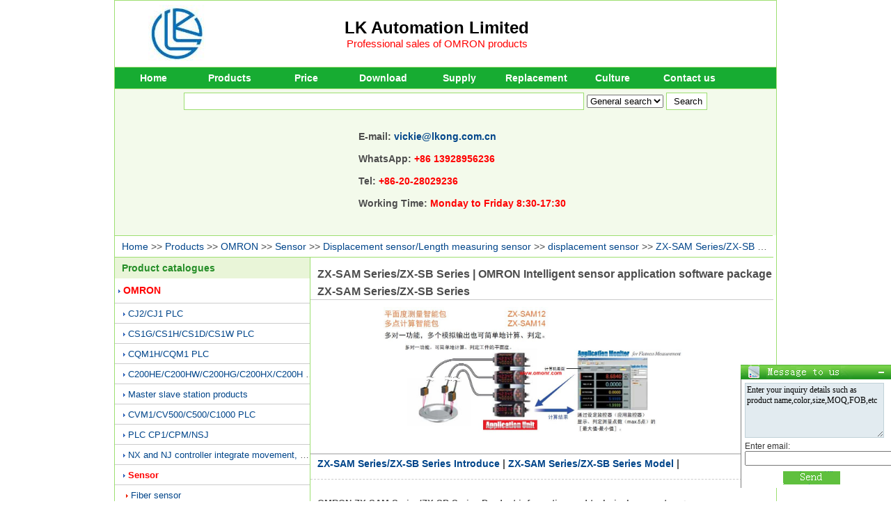

--- FILE ---
content_type: text/html
request_url: http://www.omonr.com/prodfile/ZX-SAM-Series-ZX-SB-Series---OMR_c0012786.html
body_size: 6951
content:

<!DOCTYPE HTML PUBLIC "-//W3C//DTD HTML 4.01 Transitional//EN"　"http://www.w3.org/TR/html4/loose.dtd"> 
<html>
<head>
<meta http-equiv="Content-Type" content="text/html; charset=utf-8">

<title>ZX-SAM Series/ZX-SB Series | OMRON Intelligent sensor application software package ZX-SAM Series/ZX-SB Series - OMRON</title>
<META name="keywords" content="ZX-SAM Series/ZX-SB Series,OMRON ZX-SAM Series/ZX-SB Series">
<meta name="description" content="Part Number: ZX-SAM Series/ZX-SB Series, Manufacturer: OMRON. A variety of applications can be more convenient and simple to solve the problem
Package must be performed to provide a software package.">
<meta name="Copyright" content="www.omonr.com,All rights reserved" />
<meta name="author" content="www.omonr.com" />
<link rel="alternate" media="only screen and (max-width: 780px)" href="http://m.omonr.com/prodfile/ZX-SAM-Series-ZX-SB-Series---OMR_c0012786.html"> 
<meta http-equiv="Cache-Control" content="no-transform" /> 
<meta name="robots" content="index,follow" />
<meta name="googlebot" content="index,follow" />
<script type="text/javascript">
function browserRedirect() { 
var sUserAgent= navigator.userAgent.toLowerCase(); 
var bIsIpad= sUserAgent.match(/ipad/i) == "ipad"; 
var bIsIphoneOs= sUserAgent.match(/iphone os/i) == "iphone os"; 
var bIsMidp= sUserAgent.match(/midp/i) == "midp"; 
var bIsUc7= sUserAgent.match(/rv:1.2.3.4/i) == "rv:1.2.3.4"; 
var bIsUc= sUserAgent.match(/ucweb/i) == "ucweb"; 
var bIsAndroid= sUserAgent.match(/android/i) == "android"; 
var bIsCE= sUserAgent.match(/windows ce/i) == "windows ce"; 
var bIsWM= sUserAgent.match(/windows mobile/i) == "windows mobile";  
if (bIsIpad || bIsIphoneOs || bIsMidp || bIsUc7 || bIsUc || bIsAndroid || bIsCE || bIsWM) { 
var url = window.location.href; 
window.location.href=url.replace("www.omonr.com", "m.omonr.com");
} 
}
browserRedirect(); 
</script>

<link rel="shortcut icon" href="favicon.ico" /> 
<link rel="stylesheet" type="text/css" href="../Css/web_css1.css" >
<script language="javascript" src="../JS/image.js"></script>
</head>

<body>
<div class="container">
 <!--头部-->
 <div class="Head">
  <div class="HeadLeft"><a href="http://www.omonr.com"><img alt="OMRON"  border="0" src="/image/bruder-omron.jpg"/></a></div>
  <div class="HeadCenter">
   <a href="http://www.omonr.com" style="font-size:24px;font-weight:bold;color:#000;"><script language="javascript" src="/General/Company.js"></script></a><br />
<a href="http://www.omonr.com" title="Professional sales of OMRON products" style="font-size:15px;color:#FF0000">Professional sales of OMRON products</font></a>  </div>
  <div class="HeadRight">
  </div>
 </div><!--导航-->
 <div class="GeTitle">
  <ul id="nav"> 
   <li style="width:110px;"><a href="/index.html">Home</a></li> 
   <li style="width:110px;"><a href="/prodfile/productindex.html">Products</a></li> 
   <li style="width:110px;"><a href="/prifile/typesearch.html">Price</a></li> 
   <li style="width:110px;"><a href="/download/downloadindex.html">Download</a></li> 
   <li style="width:110px;"><a href="/gongyifile/gyxx.html">Supply</a></li> 
   <li style="width:110px;"><a href="/stofile/stop.html">Replacement</a></li>
   <li style="width:110px;"><a href="/cultufile/company.html">Culture</a></li>
   <li style="width:110px;"><a href="/cultufile/contact.html" rel="nofollow">Contact us</a></li>
   </ul> 
 </div>
<!--搜索-->
 <div class="Search BorderTop BackgroundColor" >
  <form action="/search.html" name="Search1" method="get">
   <div class="Search-1">
   <input name="Search" size="70" id="Search"/>
   <select name="select">
     <option value="1"> General search</option>
     <option value="3">Products</option>
     <option value="4">Price</option>
     <option value="5">Download</option>
     <option value="9">Supply</option>
   </select>
   <input name="submit" type="submit" value=" Search" >
   </div>
   <div id="search_suggest" style="display:none"></div>
   <div class="SearchHot"></div>
   <div class="SearchSale"> <script language="javascript" src="/General/Contact.js"></script></div>
  </form>
 </div>

 <div class="GuidanceTitle BorderTop">
  <a href="/">Home</a> 
  >> <a href="/prodfile/productindex.html" title="Products">Products</a>
  >> <a href="/productsorfile/OMRON_a0011.html" title="OMRON">OMRON</a> 
  >> <a href="/productsorfile/OMRON-Sensor_b00191.html" title="OMRON Sensor">Sensor</a> 
  
  >> <a href="/productsorfile/OMRON-Sensor-Displacement-sensor_d0011941.html" title="OMRON Sensor Displacement sensor/Length measuring sensor">Displacement sensor/Length measuring sensor</a>
 
  >> <a href="/productsorfile/OMRON-Displacement-sensor-Length_e001194140.html" title="OMRON Sensor Displacement sensor/Length measuring sensor displacement sensor">displacement sensor</a> 

  >> <a href="/prodfile/ZX-SAM-Series-ZX-SB-Series---OMR_c0012786.html" title="ZX-SAM Series/ZX-SB Series | OMRON Intelligent sensor application software package ZX-SAM Series/ZX-SB Series">ZX-SAM Series/ZX-SB Series | OMRON Intelligent sensor application software package ZX-SAM Series/ZX-SB Series</a>
  </div>
 <div class="ProductList BorderTop" >
  <!--Catalogue-->
  <div class="PromotionGuidance GuidanceFont"><a href="/prodfile/productindex.html" style="color:#268E28;"> Product catalogues</a></div>
  <div class="ProductListInfo">

  
   <div class="First">
    <IMG src="/image/arr_1.gif" align="absmiddle" width="3" height="5">
    <a href="/productsorfile/OMRON_a0011.html" title="OMRON" style="color:red;font-weight:bold;">OMRON</a>
   </div>
  
   <div class="Second">
	<IMG src="/image/arr_1.gif" align="absmiddle" width="3" height="5">
	<a href="/productsorfile/OMRON-CJ2-CJ1-PLC_b00111.html" title="OMRON CJ2/CJ1 PLC" >CJ2/CJ1 PLC</a>
   </div>
   
   <div class="Second">
	<IMG src="/image/arr_1.gif" align="absmiddle" width="3" height="5">
	<a href="/productsorfile/OMRON-CS1G-CS1H-CS1D-CS1W-PLC_b00121.html" title="OMRON CS1G/CS1H/CS1D/CS1W PLC" >CS1G/CS1H/CS1D/CS1W PLC</a>
   </div>
   
   <div class="Second">
	<IMG src="/image/arr_1.gif" align="absmiddle" width="3" height="5">
	<a href="/productsorfile/OMRON-CQM1H-CQM1-PLC_b00131.html" title="OMRON CQM1H/CQM1 PLC" >CQM1H/CQM1 PLC</a>
   </div>
   
   <div class="Second">
	<IMG src="/image/arr_1.gif" align="absmiddle" width="3" height="5">
	<a href="/productsorfile/OMRON-C200HE-C200HW-C200HG-C200H_b00141.html" title="OMRON C200HE/C200HW/C200HG/C200HX/C200H PLC" >C200HE/C200HW/C200HG/C200HX/C200H PLC</a>
   </div>
   
   <div class="Second">
	<IMG src="/image/arr_1.gif" align="absmiddle" width="3" height="5">
	<a href="/productsorfile/OMRON-Master-slave-station-produ_b001201.html" title="OMRON Master slave station products" >Master slave station products</a>
   </div>
   
   <div class="Second">
	<IMG src="/image/arr_1.gif" align="absmiddle" width="3" height="5">
	<a href="/productsorfile/OMRON-CVM1-CV500-C500-C1000-PLC_b00151.html" title="OMRON CVM1/CV500/C500/C1000 PLC" >CVM1/CV500/C500/C1000 PLC</a>
   </div>
   
   <div class="Second">
	<IMG src="/image/arr_1.gif" align="absmiddle" width="3" height="5">
	<a href="/productsorfile/OMRON-PLC-CP1-CPM-NSJ_b00161.html" title="OMRON PLC CP1/CPM/NSJ" >PLC CP1/CPM/NSJ</a>
   </div>
   
   <div class="Second">
	<IMG src="/image/arr_1.gif" align="absmiddle" width="3" height="5">
	<a href="/productsorfile/OMRON-NX-and-NJ-controller-integ_b001181.html" title="OMRON NX and NJ controller integrate movement, PLC and vision" >NX and NJ controller integrate movement, PLC and vision</a>
   </div>
   
   <div class="Second">
	<IMG src="/image/arr_1.gif" align="absmiddle" width="3" height="5">
	<a href="/productsorfile/OMRON-Sensor_b00191.html" title="OMRON Sensor" style="color:red;font-weight:bold;">Sensor</a>
   </div>
   
      <div class="Third">
	   <IMG src="/image/arr_2.gif" align="absmiddle" width="3" height="5">
	   <a href="/productsorfile/OMRON-Sensor-Fiber-sensor_d0011939.html"  title="OMRON Sensor Fiber sensor">Fiber sensor</a>
      </div>
   
      <div class="Third">
	   <IMG src="/image/arr_2.gif" align="absmiddle" width="3" height="5">
	   <a href="/productsorfile/OMRON-Sensor-Photoelectric-senso_d0011940.html"  title="OMRON Sensor Photoelectric sensor">Photoelectric sensor</a>
      </div>
   
      <div class="Third">
	   <IMG src="/image/arr_2.gif" align="absmiddle" width="3" height="5">
	   <a href="/productsorfile/OMRON-Sensor-Displacement-sensor_d0011941.html" style="color:red;font-weight:bold;" title="OMRON Sensor Displacement sensor/Length measuring sensor">Displacement sensor/Length measuring sensor</a>
      </div>
   
      <div class="Four">
	   <IMG src="/image/arr_3.gif" align="absmiddle" width="3" height="5">
	   <a href="/productsorfile/OMRON-Displacement-sensor-Length_e001194139.html" title="OMRON Sensor Displacement sensor/Length measuring sensor high precision displacement sensor" >high precision displacement sensor</a>
      </div>
				
      <div class="Four">
	   <IMG src="/image/arr_3.gif" align="absmiddle" width="3" height="5">
	   <a href="/productsorfile/OMRON-Displacement-sensor-Length_e001194140.html" title="OMRON Sensor Displacement sensor/Length measuring sensor displacement sensor" style="color:red;font-weight:bold;">displacement sensor</a>
      </div>
				
				  <div class="Four" style="padding-left:25px;">
				   <a href="/prodfile/ZX-TDA41---OMRON-Smart-Sensors-Z_c0012785.html" title="ZX-TDA41" >ZX-TDA41</a>
				  </div>
			   
				  <div class="Four" style="padding-left:25px;">
				   <a href="/prodfile/ZX-TDA11---OMRON-Smart-Sensors-Z_c0012784.html" title="ZX-TDA11" >ZX-TDA11</a>
				  </div>
			   
				  <div class="Four" style="padding-left:25px;">
				   <a href="/prodfile/ZX-TDS10T-VL---OMRON-Smart-Senso_c0012783.html" title="ZX-TDS10T-VL" >ZX-TDS10T-VL</a>
				  </div>
			   
				  <div class="Four" style="padding-left:25px;">
				   <a href="/prodfile/ZX-TDS10T-V---OMRON-Smart-Sensor_c0012782.html" title="ZX-TDS10T-V" >ZX-TDS10T-V</a>
				  </div>
			   
				  <div class="Four" style="padding-left:25px;">
				   <a href="/prodfile/ZX-TDS10T-L---OMRON-Smart-Sensor_c0012781.html" title="ZX-TDS10T-L" >ZX-TDS10T-L</a>
				  </div>
			   
				  <div class="Four" style="padding-left:25px;">
				   <a href="/prodfile/ZX-SAM-Series-ZX-SB-Series---OMR_c0012786.html" title="ZX-SAM Series/ZX-SB Series" style="color:red;font-weight:bold;">ZX-SAM Series/ZX-SB Series</a>
				  </div>
			   
				  <div class="Four" style="padding-left:25px;">
				   <a href="/prodfile/ZX-SAM12---OMRON-Intelligent-pac_c0012787.html" title="ZX-SAM12" >ZX-SAM12</a>
				  </div>
			   
				  <div class="Four" style="padding-left:25px;">
				   <a href="/prodfile/ZX-SAM14---OMRON-Multi-point-cal_c0012788.html" title="ZX-SAM14" >ZX-SAM14</a>
				  </div>
			   
				  <div class="Four" style="padding-left:25px;">
				   <a href="/prodfile/ZX-SAM11---OMRON-Intelligent-pac_c0012789.html" title="ZX-SAM11" >ZX-SAM11</a>
				  </div>
			   
				  <div class="Four" style="padding-left:25px;">
				   <a href="/prodfile/ZX-SAM13---OMRON-Intelligent-pac_c0012790.html" title="ZX-SAM13" >ZX-SAM13</a>
				  </div>
			   
      <div class="Four">
	   <IMG src="/image/arr_3.gif" align="absmiddle" width="3" height="5">
	   <a href="/productsorfile/OMRON-Displacement-sensor-Length_e001194141.html" title="OMRON Sensor Displacement sensor/Length measuring sensor Shape measuring sensor" >Shape measuring sensor</a>
      </div>
				
      <div class="Four">
	   <IMG src="/image/arr_3.gif" align="absmiddle" width="3" height="5">
	   <a href="/productsorfile/OMRON-Displacement-sensor-Length_e001194142.html" title="OMRON Sensor Displacement sensor/Length measuring sensor length measurement sensor" >length measurement sensor</a>
      </div>
				
      <div class="Four">
	   <IMG src="/image/arr_3.gif" align="absmiddle" width="3" height="5">
	   <a href="/productsorfile/OMRON-Displacement-sensor-Length_e001194143.html" title="OMRON Sensor Displacement sensor/Length measuring sensor other displacement sensor" >other displacement sensor</a>
      </div>
				
      <div class="Four">
	   <IMG src="/image/arr_3.gif" align="absmiddle" width="3" height="5">
	   <a href="/productsorfile/OMRON-Displacement-sensor-Length_e001194144.html" title="OMRON Sensor Displacement sensor/Length measuring sensor Peripheral accessories" >Peripheral accessories</a>
      </div>
				
      <div class="Third">
	   <IMG src="/image/arr_2.gif" align="absmiddle" width="3" height="5">
	   <a href="/productsorfile/OMRON-Sensor-image-sensor_d0011942.html"  title="OMRON Sensor image sensor">image sensor</a>
      </div>
   
      <div class="Third">
	   <IMG src="/image/arr_2.gif" align="absmiddle" width="3" height="5">
	   <a href="/productsorfile/OMRON-Sensor-Bar-code-reader--OC_d0011943.html"  title="OMRON Sensor Bar code reader /OCR">Bar code reader /OCR</a>
      </div>
   
      <div class="Third">
	   <IMG src="/image/arr_2.gif" align="absmiddle" width="3" height="5">
	   <a href="/productsorfile/OMRON-Sensor-Imaging-products_d0011944.html"  title="OMRON Sensor Imaging products">Imaging products</a>
      </div>
   
      <div class="Third">
	   <IMG src="/image/arr_2.gif" align="absmiddle" width="3" height="5">
	   <a href="/productsorfile/OMRON-Sensor-Proximity-sensor_d0011945.html"  title="OMRON Sensor Proximity sensor">Proximity sensor</a>
      </div>
   
      <div class="Third">
	   <IMG src="/image/arr_2.gif" align="absmiddle" width="3" height="5">
	   <a href="/productsorfile/OMRON-Sensor-micro-photoelectric_d0011946.html"  title="OMRON Sensor micro photoelectric sensor">micro photoelectric sensor</a>
      </div>
   
      <div class="Third">
	   <IMG src="/image/arr_2.gif" align="absmiddle" width="3" height="5">
	   <a href="/productsorfile/OMRON-Sensor-rotary-encoder_d0011947.html"  title="OMRON Sensor rotary encoder">rotary encoder</a>
      </div>
   
      <div class="Third">
	   <IMG src="/image/arr_2.gif" align="absmiddle" width="3" height="5">
	   <a href="/productsorfile/OMRON-Sensor-ultrasonic-sensor_d0011948.html"  title="OMRON Sensor ultrasonic sensor">ultrasonic sensor</a>
      </div>
   
      <div class="Third">
	   <IMG src="/image/arr_2.gif" align="absmiddle" width="3" height="5">
	   <a href="/productsorfile/OMRON-Sensor-Pressure-transducer_d0011949.html"  title="OMRON Sensor Pressure transducer">Pressure transducer</a>
      </div>
   
      <div class="Third">
	   <IMG src="/image/arr_2.gif" align="absmiddle" width="3" height="5">
	   <a href="/productsorfile/OMRON-Sensor-Vibration-sensor---_d0011950.html"  title="OMRON Sensor Vibration sensor / leak sensor / other sensor">Vibration sensor / leak sensor / other sensor</a>
      </div>
   
   <div class="Second">
	<IMG src="/image/arr_1.gif" align="absmiddle" width="3" height="5">
	<a href="/productsorfile/OMRON-Switch_b001171.html" title="OMRON Switch" >Switch</a>
   </div>
   
   <div class="Second">
	<IMG src="/image/arr_1.gif" align="absmiddle" width="3" height="5">
	<a href="/productsorfile/OMRON-Relay_b001121.html" title="OMRON Relay" >Relay</a>
   </div>
   
   <div class="Second">
	<IMG src="/image/arr_1.gif" align="absmiddle" width="3" height="5">
	<a href="/productsorfile/OMRON-Security-products-_b001161.html" title="OMRON Security products " >Security products </a>
   </div>
   
   <div class="Second">
	<IMG src="/image/arr_1.gif" align="absmiddle" width="3" height="5">
	<a href="/productsorfile/OMRON--Control-equipments_b001111.html" title="OMRON  Control equipments" > Control equipments</a>
   </div>
   
   <div class="Second">
	<IMG src="/image/arr_1.gif" align="absmiddle" width="3" height="5">
	<a href="/productsorfile/OMRON-Temperature-controller-_b001101.html" title="OMRON Temperature controller " >Temperature controller </a>
   </div>
   
   <div class="Second">
	<IMG src="/image/arr_1.gif" align="absmiddle" width="3" height="5">
	<a href="/productsorfile/OMRON-Touch-Screen_b00171.html" title="OMRON Touch Screen" >Touch Screen</a>
   </div>
   
   <div class="Second">
	<IMG src="/image/arr_1.gif" align="absmiddle" width="3" height="5">
	<a href="/productsorfile/OMRON-Inverter_b001131.html" title="OMRON Inverter" >Inverter</a>
   </div>
   
   <div class="Second">
	<IMG src="/image/arr_1.gif" align="absmiddle" width="3" height="5">
	<a href="/productsorfile/OMRON-Servo-driver-Servo-motor_b001141.html" title="OMRON Servo driver/Servo motor" >Servo driver/Servo motor</a>
   </div>
   
   <div class="Second">
	<IMG src="/image/arr_1.gif" align="absmiddle" width="3" height="5">
	<a href="/productsorfile/OMRON-Energy-saving-Environmenta_b001151.html" title="OMRON Energy saving/Environmental protection testing equipment" >Energy saving/Environmental protection testing equipment</a>
   </div>
   
   <div class="Second">
	<IMG src="/image/arr_1.gif" align="absmiddle" width="3" height="5">
	<a href="/productsorfile/OMRON-Power-other-peripheral-dev_b00181.html" title="OMRON Power/other peripheral devices" >Power/other peripheral devices</a>
   </div>
   
  </div>
 </div>
 <div class="Promotion-1 BorderLeft BorderTop" >  
 <div class="Product-1" 2786><h1>ZX-SAM Series/ZX-SB Series | OMRON Intelligent sensor application software package ZX-SAM Series/ZX-SB Series</h1></div>
  <div class="DownLoadPage-4Right">
   
     <a href="/picomromone/ZX-SAM_SeriesZX-SB_Series.jpg" title="OMRON Intelligent sensor application software packageZX-SAM Series/ZX-SB Series" target="_blank">
	  <img src="/picomromone/ZX-SAM_SeriesZX-SB_Series.jpg" alt="OMRON Intelligent sensor application software packageZX-SAM Series/ZX-SB Series" onload="AutoResizeImage(450,450,this)" width="450" height="450">
	 </a>
  
  </div>
  <div style="clear:both;"></div>

 <div class="Product-x">
  <div class="Product-4Up">
  
   <a href="/prodfile/ZX-SAM-Series-ZX-SB-Series---OMR_c0012786.html" title="ZX-SAM Series/ZX-SB Series | OMRON Intelligent sensor application software package ZX-SAM Series/ZX-SB Series">ZX-SAM Series/ZX-SB Series Introduce</a> |
    
     <a href="/ysmodelxfile/2786_ys001.html" title="ZX-SAM Series/ZX-SB Series Model">ZX-SAM Series/ZX-SB Series Model</a> |<br>
	
  </div>
  <div class="Product-4Down-x">
<br><b>OMRON ZX-SAM Series/ZX-SB Series Product information and technical parameters：</B><br>  
   <b> Brand: 
   OMRON
   <br>
    Name: Intelligent sensor application software package<br>
    Model: ZX-SAM Series/ZX-SB Series<br></b>
A variety of applications can be more convenient and simple to solve the problem<br/>
Package must be performed to provide a software package.<br/>
Intelligent packet ZX-SAM11.<br/>
To achieve a variety of workpiece count.<br/>
Intelligent packet ZX-SAM13 for detection of small segment difference<br/>
The foreign body on the surface of the vibrating object, the joint segment of the eccentric core operation is poor, etc., can be set and extracted by the waveform.<br/>
Fiber roller seam detection burr belt of packaging paper tape with segment difference detection
 <div id="myarticle"> 
 <p></p>Sensing method: Grooved-type.  <br/>
Sensing distance : 30 mm . <br/>
A Grooved-type Sensor That Doesn''t<br/>
Require Optical Axes AlignmentHigh performance price ratio standard type proximity sensor.<br/>
Standard cable protector.<br/>
The new DC two-wire type.<br/>
Non polar proximity sensor.<br/>
Type: DC three wire / connector type OMRON ZX-SAM Series/ZX-SB Series. <br/>
Shape: shield, M8.<br/>
Detection range: 1.5mm.<br/>
Output configuration: PNP <a href="/search.html?search=ZX%2DSAM+Series%2FZX%2DSB+Series&select=1">ZX-SAM Series/ZX-SB Series</a><br/>
Action mode: NC. Detection mode: diffuse reflection type.<br/>
Connection mode: lead type (2 m)<br/>
Detection range: red light 500mmmm.<br/>
Output mode: PNP output. Type: Narrow View/Single Function. <br/>
NPN.<br/>
Low-cost but advanced Smart. <br/>
Sensors combining benefits of. <br/>
optical and vision sensors. <br/>
Sensor integrated with light for easy installation OMRON ZX-SAM Series/ZX-SB Series.  <br/>
Easy operation by selecting icons while watching. <br/>
LCD monitor. <br/>
Ultra-high speed response for fast-moving. <br/>
production lines. E3JK-R82 regression reflection type,<br/>
E3JK direct current mode: mode; shading ON,<br/>
Miniature amplifier built-in type photoelectric switchStart with Smart! <br/>
Easily select the most reliable Fiber Unit. <br/>
for your detection conditions. Appearance: M12. <br/>
Sensing distance: 8 mm OMRON ZX-SAM Series/ZX-SB Series.  <br/>
Connection method: Pre-wired Models(2 m) .  <br/>
Cable specifications: PVC (oil-resistant).  <br/>
Polarity: Yes. <br/>
Operation mode : NO . <br/>
Pin arrangement: --. <br/>
Applicable connector code: --.  <br/>
Your Search for Proximity Sensors. <br/>
Starts with the World-leading. <br/>
Performance and Quality of the E2E. <br/>
Standard Sensors for detecting ferrous metals. <br/>
Wide array of variations. Ideal for a variety of applications. <br/>
Models with different frequencies are also available to prevent, <br/>
mutual interference. <br/>
Superior environment resistance with standard cable made of oil,  <br/>
resistant PVC and sensing surface made of material that resists, <br/>
cutting oil. <br/>
Useful to help prevent disconnection. <br/>
Cable protector provided as a standard feature. Appearance: M5.    <br/>
Sensing distance: 3 mm. <br/>
Connecting method: M8 Pre-wired Connector Models (0.3 m). <br/>
Cable specifications: PVC (oil-resistant). <br/>
Operation mode: NO. <br/>
Wire color /pin arrangement: 1: +V, 3: 0 V, 4: Control output.  <br/>
Model: PNP output. <br/>
Ultra small size, but surprisingly easy installation! <br/>
With the addition of M4, 5.4-dia., 6.5-dia. size, unshielded, <br/>
pre-wired connector model, and connector model, a total of, <br/>
108 model variations are available. <br/>
High-speed response frequenncy stably detects moving, <br/>
objects: 5 kHz max ZX-SAM Series/ZX-SB Series.  <br/>
Four indicator lamps for easier indicator positioning. <br/>
Special mounting brackets reduce time and efforts for, <br/>
installation. <br/>
Protective Stainless-steel Spiral Tube againstt wire, <br/>
breakage is available (M4, M5 only) ZX-SAM Series/ZX-SB Series.  <br/>
Models also available with standard cables that are 5 m long, <br/>
or with robot (bending-resistant) cables. 
  </div>
  <button id="btn"> See more...</button>
<script language="javascript" src="../JS/myarticle.js"></script>
 
   <br><br>...More relevant models <a href="/prodfile/productsearchok.html?search=ZX-SAM" title="ZX-SAM">>>>></a>
   
  </div>
 </div> 
 <div style="clear:both;"></div>
  <div class="Product-3">
  
     <img src="/Image/per.jpg" align="absmiddle">  Last one: <a href="/prodfile/ZX-TDA41---OMRON-Smart-Sensors-Z_c0012785.html" title="ZX-TDA41 | OMRON Smart Sensors ZX-TDA41">OMRON Smart Sensors ZX-TDA41</a><br>
    
     <img src="/Image/next.jpg" align="absmiddle">  next one: <a href="/prodfile/ZX-SAM12---OMRON-Intelligent-pac_c0012787.html" title="ZX-SAM12 | OMRON Intelligent package for flatness measurement ZX-SAM12">OMRON Intelligent package for flatness measurement ZX-SAM12</a>
  
  </div>
  
 <div style="clear:both;"></div>
  <div class="Product-4-3">
  <div class="Product-4Up"> Related download</div>
  <div class="Product-4Down">
  

  </div>
 </div> 
  <div class="Product-4-2">
  <div class="Product-4Up"> Related model</div>
  <div class="Product-4Down-P">
    
  </div>
 </div> 
 
</div>

  <div class="Link" style="height:140px;">
  <div class="BottomUp">LK&nbsp;&nbsp;<a href="http://www.omonr.com" style="color:#FFF; "><script language="javascript" src="/General/Company.js"></script></a>&nbsp;&nbsp;©Copyright</div>
  <div class="BottomMiddle"> Fax：020-28029239</div>
  <div class="BottomDown"><a href="/cultufile/contact.html" rel="nofollow"> Contact us</a> | <a href="/searchkeyword.html" target="_blank"> Search terms</a></div>
  <div class="BottomDown1"><script language='JavaScript' charset='utf-8' src='/pub/pubcenter.js'></script></div>
 </div>
<script>
var _hmt = _hmt || [];
(function() {
  var hm = document.createElement("script");
  hm.src = "https://hm.baidu.com/hm.js?06f99a9e025f857984b309ba83bb4b19";
  var s = document.getElementsByTagName("script")[0]; 
  s.parentNode.insertBefore(hm, s);
})();
</script>
</div>
</body>
</html>
<script language="text/javascript" src="/Products/UpdateProduct.asp?ProductID=2786"></script>



--- FILE ---
content_type: text/html
request_url: http://www.omonr.com/pub/tijiao.html?userid=849620
body_size: 1908
content:
<html>
<head>
<meta http-equiv="Content-Type" content="text/html; charset=gb2312" />
<title>Message to us</title>
<style type="text/css">
#tab_4{
	font-family:Arial;
	border-left-width:1px;
	border-left-style:solid;
	border-right-width:1px;
	border-right-style:solid;
	border-bottom-width:0px;
	background-color: #CC99FF;
}
#tab_4 .inp3 {
	width: 160px;
	font-family: "宋体";
	font-size: 12px;
	border: 1px solid #C0D1D8;
	color: #000000;
	margin-bottom: 7px;
}
#tab_4 td{font-size:12px;}
#tab_4 .tit1{border-width:1px 1px 1px 0;border-style:solid;border-color:#000;line-height:20px;height:20px;color:#009900; padding-right:5px; text-align:right}
#tab_4 .box1{padding:5px;color:#B6B6B6;	background-color:#FFFFFF;}
#tab_4 .inp1,#tab_4 .inp2{
	font-family:宋体，Arial;
	font-size:12px;
	overflow:auto;
	color:#000000;
	border:1px solid #C0D1D8;
	margin-bottom:5px;
	width:200px;
	background-color: #E2EBF0;
}
#tab_4 .ioc1{margin-left:5px;}
body {
	margin:0px;
}
.style1 {
	font-size: 15px;
	font-weight: bold;
}
.STYLE2 {color: #333333}
</style>
<script type="text/javascript">
String.prototype.Trim  = function(){return this.replace(/^\s+|\s+$/g,"");}
function baidu_query(){
	var obj = {
		param:{},
		construct:function(){
			var name, value, index;		
			var query = location.search.substr(1);
			var pairs = query.split("&");
			for(var i=0;i < pairs.length; i++){
				index = pairs[i].indexOf("=");
				if(index){
					name    = pairs[i].substr(0,index);
					value   = pairs[i].substr(index+1);
					this.param[name] = value;
				}
			}
			return this;
		},
		getParam: function(name, def){
			return this.param[name]==undefined?def:this.param[name];
		}
	};
	return obj.construct();
}
function valid_message()
{
	objMess = document.lea_mess.Content1;
	objmail = document.lea_mess.Email;
	objMess.value = objMess.value.Trim();
	objmail.value = objmail.value.Trim();
	strMess = objMess.value;
	strjmail = objmail.value;
	
	if ((strjmail.length< 1)||  (strjmail==strjmail.defaultValue))
	{
		alert('Please enter your Email!');
		return false;
	}
	if ((strMess.length<1) ||  (strMess==objMess.defaultValue))
	{
		alert('Please enter your message!');
		return false;
	}
	if(alert('Receive your message, we will reply to you as soon as possible, thank you!')) 
	{
		return false;
	}
	document.lea_mess.userid.value = userid;
	document.lea_mess.submit();
	msee_init();
	return false;
}
function msee_init () {
	document.lea_mess.content.value = document.lea_mess.content.defaultValue;
        document.lea_mess.name.value = document.lea_mess.name.defaultValue;
}

var query = baidu_query();
var userid = query.getParam('userid');
</script>
</head>
<body>
<form name ='lea_mess' action ='/Message/Write2.asp?action=savewrite' method ='post' onsubmit='return valid_message();' target="baidu_mess_iframe">
<input type="hidden" name="userid" value="" >
<table width="216"  border="0" cellpadding="0" cellspacing="0"  class="" id="tab_4">
    <tr>
      <td class="box1">
          <textarea name="Content1" rows="5" class="inp1" id="content1" onFocus="if (this.value == this.defaultValue) this.value='';" onBlur="this.value=this.value.Trim(); if (this.value=='') this.value=this.defaultValue;">Enter your inquiry details such as product name,color,size,MOQ,FOB,etc</textarea>
          <span class="STYLE2"> Enter email: </span>
        <input name="Email" type="text" id="Email" onFocus="if (this.value == this.defaultValue) this.value='';" onBlur="this.value=this.value.Trim(); if (this.value=='') this.value=this.defaultValue;" size="25">
        <table width="192"  border="0" cellpadding="0" cellspacing="0" style="padding-top:8px">
            <tr>
              <td align="center"><input name="imageField" type="image" src="/pub/images/pubcenter.gif" border="0"></td>
            </tr>
        </table>      </td>
    </tr>
</table>
<iframe src="" name="baidu_mess_iframe" style="display:none" />

</form>
</body>
</html>


--- FILE ---
content_type: application/x-javascript
request_url: http://www.omonr.com/JS/myarticle.js
body_size: 351
content:
// JavaScript Document
var btn = document.getElementById('btn');
var obj = document.getElementById('myarticle');
    var total_height =  obj.scrollHeight;//�����ܸ߶�
    var show_height = 50;//����ԭʼ��ʾ�߶�
    if(total_height>show_height){
    btn.style.display = 'block';
    btn.onclick = function(){
    obj.style.height = total_height + 'px';
    btn.style.display = 'none';
    }
    }

--- FILE ---
content_type: application/x-javascript
request_url: http://www.omonr.com/General/Contact.js
body_size: 316
content:
// JavaScript Document
document.write('<b>E-mail: <font color="#FF0000"><a href="mailto:vickie@lkong.com.cn">vickie@lkong.com.cn</a></font><br><br>WhatsApp: <font color="#FF0000">+86 13928956236</font><br><br>Tel: <font color="#FF0000">+86-20-28029236</font><br><br>Working Time: <font color="#FF0000">Monday to Friday 8:30-17:30</font></b>')